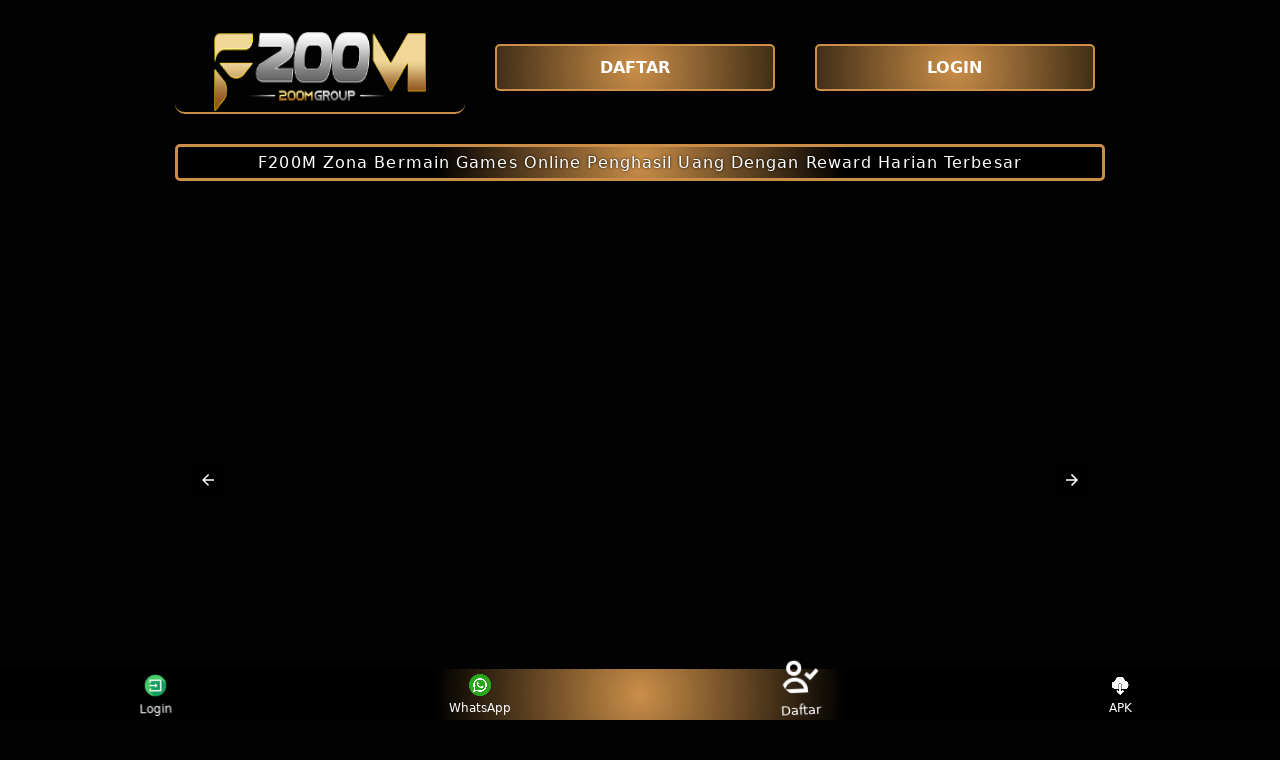

--- FILE ---
content_type: text/html
request_url: https://activolcans.info/
body_size: 11070
content:
<!doctype html>

<html lang="id" amp i-amphtml-binding i-amphtml-layout i-amphtml-no-boilerplate transformed="self;v=1" itemscope="itemscope" itemtype="https://schema.org/WebPage">

<meta http-equiv="content-type" content="text/html; charset=UTF-8" />
<head>
    <meta charset="utf-8">
    <meta name="viewport" content="width=device-width,initial-scale=1">
    <title>F200M 💰 Zona Bermain Games Online Penghasil Uang di Dunia Nyata, Dengan Reward Log-In Harian Terbesar</title>
    <link rel="canonical" href="https://activolcans.info"/>
    <meta name="description" content="F200M adalah zona bermain game online penghasil uang terbaru dengan reward login harian terbesar, yang memungkinkan eksplorasi tanpa batas serta peluang emas untuk meraih maxwin jackpot sensational melalui genre permainan terpopuler." />
    <meta name="keywords" content="F200M, link alternatif F200M, situs F200M, login F200M, daftar F200M." />
    <meta name="robots" content="index, follow" />
    <meta name="page-locale" content="id,en">
    <meta content="text/html; charset=utf-8" http-equiv="Content-Type">
    <meta content="true" name="HandheldFriendly">
    <meta content="width" name="MobileOptimized">
    <meta content="indonesian" name="language">
    <meta content='#007fa0' name='theme-color' />
    <meta name="supported-amp-formats" content="websites,stories,ads,email">
    
    <meta name="twitter:card" content="summary">
    <meta name="twitter:domain" content="https://activolcans.info">
    <meta name="twitter:title" content="F200M 💰 Zona Bermain Games Online Penghasil Uang di Dunia Nyata, Dengan Reward Log-In Harian Terbesar">
    <meta name="twitter:description" content="F200M adalah zona bermain game online penghasil uang terbaru dengan reward login harian terbesar, yang memungkinkan eksplorasi tanpa batas serta peluang emas untuk meraih maxwin jackpot sensational melalui genre permainan terpopuler.">
    <meta name="twitter:image:src" content="asset/Banner-F200M-1.png">
    <meta name="og:title" content="F200M 💰 Zona Bermain Games Online Penghasil Uang di Dunia Nyata, Dengan Reward Log-In Harian Terbesar">
    <meta name="og:description" content="F200M adalah zona bermain game online penghasil uang terbaru dengan reward login harian terbesar, yang memungkinkan eksplorasi tanpa batas serta peluang emas untuk meraih maxwin jackpot sensational melalui genre permainan terpopuler.">
    <meta name="og:image" content="asset/Banner-F200M-1.png">
    <meta property="og:image:width" content="600">
    <meta property="og:image:height" content="466">
    <meta name="og:url" content="https://activolcans.info">
    <meta name="og:site_name" content="F200M">
    <meta name="og:locale" content="ID_id">
    <meta name="theme-color" content="#0a0a0a" />
    <meta name="categories" content="F200M" />
    <meta name="language" content="ID">
    <meta name="rating" content="general">
    <meta name="copyright" content="F200M">
    <meta name="author" content="F200M">
    <meta name="distribution" content="global">
    <meta name="publisher" content="F200M">
    <meta name="geo.placename" content="DKI Jakarta">
    <meta name="geo.country" content="ID">
    <meta name="geo.region" content="ID" />
    <meta name="tgn.nation" content="Indonesia">
    <link rel="shortcut icon" type="asset/x-icon" href="asset/Favicon-F200M.png" />
    <link href="asset/Favicon-F200M.png" rel="icon" sizes="16x16" type='asset/png' />
    <style amp-runtime i-amphtml-version="012107240354000">
        html.i-amphtml-fie {
            height: 100% !important;
            width: 100% !important
        }

        html:not([amp4ads]),
        html:not([amp4ads]) body {
            height: auto !important
        }

        html:not([amp4ads]) body {
            margin: 0 !important
        }

        body {
            -webkit-text-size-adjust: 100%;
            -moz-text-size-adjust: 100%;
            -ms-text-size-adjust: 100%;
            text-size-adjust: 100%
        }

        html.i-amphtml-singledoc.i-amphtml-embedded {
            -ms-touch-action: pan-y pinch-zoom;
            touch-action: pan-y pinch-zoom
        }

        html.i-amphtml-fie>body,
        html.i-amphtml-singledoc>body {
            overflow: visible !important
        }

        html.i-amphtml-fie:not(.i-amphtml-inabox)>body,
        html.i-amphtml-singledoc:not(.i-amphtml-inabox)>body {
            position: relative !important
        }

        html.i-amphtml-ios-embed-legacy>body {
            overflow-x: hidden !important;
            overflow-y: auto !important;
            position: absolute !important
        }

        html.i-amphtml-ios-embed {
            overflow-y: auto !important;
            position: static
        }

        #i-amphtml-wrapper {
            overflow-x: hidden !important;
            overflow-y: auto !important;
            position: absolute !important;
            top: 0 !important;
            left: 0 !important;
            right: 0 !important;
            bottom: 0 !important;
            margin: 0 !important;
            display: block !important
        }

        html.i-amphtml-ios-embed.i-amphtml-ios-overscroll,
        html.i-amphtml-ios-embed.i-amphtml-ios-overscroll>#i-amphtml-wrapper {
            -webkit-overflow-scrolling: touch !important
        }

        #i-amphtml-wrapper>body {
            position: relative !important;
            border-top: 1px solid transparent !important
        }

        #i-amphtml-wrapper+body {
            visibility: visible
        }

        #i-amphtml-wrapper+body .i-amphtml-lightbox-element,
        #i-amphtml-wrapper+body[i-amphtml-lightbox] {
            visibility: hidden
        }

        #i-amphtml-wrapper+body[i-amphtml-lightbox] .i-amphtml-lightbox-element {
            visibility: visible
        }

        #i-amphtml-wrapper.i-amphtml-scroll-disabled,
        .i-amphtml-scroll-disabled {
            overflow-x: hidden !important;
            overflow-y: hidden !important
        }

        amp-instagram {
            padding: 54px 0 0 !important;
            background-color: #fff
        }

        amp-iframe iframe {
            box-sizing: border-box !important
        }

        [amp-access][amp-access-hide] {
            display: none
        }

        [subscriptions-dialog],
        body:not(.i-amphtml-subs-ready) [subscriptions-action],
        body:not(.i-amphtml-subs-ready) [subscriptions-section] {
            display: none !important
        }

        amp-experiment,
        amp-live-list>[update] {
            display: none
        }

        amp-list[resizable-children]>.i-amphtml-loading-container.amp-hidden {
            display: none !important
        }

        amp-list [fetch-error],
        amp-list[load-more] [load-more-button],
        amp-list[load-more] [load-more-end],
        amp-list[load-more] [load-more-failed],
        amp-list[load-more] [load-more-loading] {
            display: none
        }

        amp-list[diffable] div[role=list] {
            display: block
        }

        amp-story-page,
        amp-story[standalone] {
            min-height: 1px !important;
            display: block !important;
            height: 100% !important;
            margin: 0 !important;
            padding: 0 !important;
            overflow: hidden !important;
            width: 100% !important
        }

        amp-story[standalone] {
            background-color: #202125 !important;
            position: relative !important
        }

        amp-story-page {
            background-color: #757575
        }

        amp-story .amp-active>div,
        amp-story .i-amphtml-loader-background {
            display: none !important
        }

        amp-story-page:not(:first-of-type):not([distance]):not([active]) {
            transform: translateY(1000vh) !important
        }

        amp-autocomplete {
            position: relative !important;
            display: inline-block !important
        }

        amp-autocomplete>input,
        amp-autocomplete>textarea {
            padding: .5rem;
            border: 1px solid rgba(0, 0, 0, .33)
        }

        .i-amphtml-autocomplete-results,
        amp-autocomplete>input,
        amp-autocomplete>textarea {
            font-size: 1rem;
            line-height: 1.5rem
        }

        [amp-fx^=fly-in] {
            visibility: hidden
        }

        amp-script[nodom],
        amp-script[sandboxed] {
            position: fixed !important;
            top: 0 !important;
            width: 1px !important;
            height: 1px !important;
            overflow: hidden !important;
            visibility: hidden
        }

        [hidden] {
            display: none !important
        }

        .i-amphtml-element {
            display: inline-block
        }

        .i-amphtml-blurry-placeholder {
            transition: opacity .3s cubic-bezier(0, 0, .2, 1) !important;
            pointer-events: none
        }

        [layout=nodisplay]:not(.i-amphtml-element) {
            display: none !important
        }

        .i-amphtml-layout-fixed,
        [layout=fixed][width][height]:not(.i-amphtml-layout-fixed) {
            display: inline-block;
            position: relative
        }

        .i-amphtml-layout-responsive,
        [layout=responsive][width][height]:not(.i-amphtml-layout-responsive),
        [width][height][heights]:not([layout]):not(.i-amphtml-layout-responsive),
        [width][height][sizes]:not(img):not([layout]):not(.i-amphtml-layout-responsive) {
            display: block;
            position: relative
        }

        .i-amphtml-layout-intrinsic,
        [layout=intrinsic][width][height]:not(.i-amphtml-layout-intrinsic) {
            display: inline-block;
            position: relative;
            max-width: 100%
        }

        .i-amphtml-layout-intrinsic .i-amphtml-sizer {
            max-width: 100%
        }

        .i-amphtml-intrinsic-sizer {
            max-width: 100%;
            display: block !important
        }

        .i-amphtml-layout-container,
        .i-amphtml-layout-fixed-height,
        [layout=container],
        [layout=fixed-height][height]:not(.i-amphtml-layout-fixed-height) {
            display: block;
            position: relative
        }

        .i-amphtml-layout-fill,
        .i-amphtml-layout-fill.i-amphtml-notbuilt,
        [layout=fill]:not(.i-amphtml-layout-fill),
        body noscript>* {
            display: block;
            overflow: hidden !important;
            position: absolute;
            top: 0;
            left: 0;
            bottom: 0;
            right: 0
        }

        body noscript>* {
            position: absolute !important;
            width: 100%;
            height: 100%;
            z-index: 2
        }

        body noscript {
            display: inline !important
        }

        .i-amphtml-layout-flex-item,
        [layout=flex-item]:not(.i-amphtml-layout-flex-item) {
            display: block;
            position: relative;
            -ms-flex: 1 1 auto;
            flex: 1 1 auto
        }

        .i-amphtml-layout-fluid {
            position: relative
        }

        .i-amphtml-layout-size-defined {
            overflow: hidden !important
        }

        .i-amphtml-layout-awaiting-size {
            position: absolute !important;
            top: auto !important;
            bottom: auto !important
        }

        i-amphtml-sizer {
            display: block !important
        }

        @supports (aspect-ratio:1/1) {
            i-amphtml-sizer.i-amphtml-disable-ar {
                display: none !important
            }
        }

        .i-amphtml-blurry-placeholder,
        .i-amphtml-fill-content {
            display: block;
            height: 0;
            max-height: 100%;
            max-width: 100%;
            min-height: 100%;
            min-width: 100%;
            width: 0;
            margin: auto
        }

        .i-amphtml-layout-size-defined .i-amphtml-fill-content {
            position: absolute;
            top: 0;
            left: 0;
            bottom: 0;
            right: 0
        }

        .i-amphtml-replaced-content,
        .i-amphtml-screen-reader {
            padding: 0 !important;
            border: none !important
        }

        .i-amphtml-screen-reader {
            position: fixed !important;
            top: 0 !important;
            left: 0 !important;
            width: 4px !important;
            height: 4px !important;
            opacity: 0 !important;
            overflow: hidden !important;
            margin: 0 !important;
            display: block !important;
            visibility: visible !important
        }

        .i-amphtml-screen-reader~.i-amphtml-screen-reader {
            left: 8px !important
        }

        .i-amphtml-screen-reader~.i-amphtml-screen-reader~.i-amphtml-screen-reader {
            left: 12px !important
        }

        .i-amphtml-screen-reader~.i-amphtml-screen-reader~.i-amphtml-screen-reader~.i-amphtml-screen-reader {
            left: 16px !important
        }

        .i-amphtml-unresolved {
            position: relative;
            overflow: hidden !important
        }

        .i-amphtml-select-disabled {
            -webkit-user-select: none !important;
            -ms-user-select: none !important;
            user-select: none !important
        }

        .i-amphtml-notbuilt,
        [layout]:not(.i-amphtml-element),
        [width][height][heights]:not([layout]):not(.i-amphtml-element),
        [width][height][sizes]:not(img):not([layout]):not(.i-amphtml-element) {
            position: relative;
            overflow: hidden !important;
            color: transparent !important
        }

        .i-amphtml-notbuilt:not(.i-amphtml-layout-container)>*,
        [layout]:not([layout=container]):not(.i-amphtml-element)>*,
        [width][height][heights]:not([layout]):not(.i-amphtml-element)>*,
        [width][height][sizes]:not([layout]):not(.i-amphtml-element)>* {
            display: none
        }

        amp-img:not(.i-amphtml-element)[i-amphtml-ssr]>img.i-amphtml-fill-content {
            display: block
        }

        .i-amphtml-notbuilt:not(.i-amphtml-layout-container),
        [layout]:not([layout=container]):not(.i-amphtml-element),
        [width][height][heights]:not([layout]):not(.i-amphtml-element),
        [width][height][sizes]:not(img):not([layout]):not(.i-amphtml-element) {
            color: transparent !important;
            line-height: 0 !important
        }

        .i-amphtml-ghost {
            visibility: hidden !important
        }

        .i-amphtml-element>[placeholder],
        [layout]:not(.i-amphtml-element)>[placeholder],
        [width][height][heights]:not([layout]):not(.i-amphtml-element)>[placeholder],
        [width][height][sizes]:not([layout]):not(.i-amphtml-element)>[placeholder] {
            display: block;
            line-height: normal
        }

        .i-amphtml-element>[placeholder].amp-hidden,
        .i-amphtml-element>[placeholder].hidden {
            visibility: hidden
        }

        .i-amphtml-element:not(.amp-notsupported)>[fallback],
        .i-amphtml-layout-container>[placeholder].amp-hidden,
        .i-amphtml-layout-container>[placeholder].hidden {
            display: none
        }

        .i-amphtml-layout-size-defined>[fallback],
        .i-amphtml-layout-size-defined>[placeholder] {
            position: absolute !important;
            top: 0 !important;
            left: 0 !important;
            right: 0 !important;
            bottom: 0 !important;
            z-index: 1
        }

        amp-img.i-amphtml-ssr:not(.i-amphtml-element)>[placeholder] {
            z-index: auto
        }

        .i-amphtml-notbuilt>[placeholder] {
            display: block !important
        }

        .i-amphtml-hidden-by-media-query {
            display: none !important
        }

        .i-amphtml-element-error {
            background: green !important;
            color: #fff !important;
            position: relative !important
        }

        .i-amphtml-element-error:before {
            content: attr(error-message)
        }

        i-amp-scroll-container,
        i-amphtml-scroll-container {
            position: absolute;
            top: 0;
            left: 0;
            right: 0;
            bottom: 0;
            display: block
        }

        i-amp-scroll-container.amp-active,
        i-amphtml-scroll-container.amp-active {
            overflow: auto;
            -webkit-overflow-scrolling: touch
        }

        .i-amphtml-loading-container {
            display: block !important;
            pointer-events: none;
            z-index: 1
        }

        .i-amphtml-notbuilt>.i-amphtml-loading-container {
            display: block !important
        }

        .i-amphtml-loading-container.amp-hidden {
            visibility: hidden
        }

        .i-amphtml-element>[overflow] {
            cursor: pointer;
            position: relative;
            z-index: 2;
            visibility: hidden;
            display: initial;
            line-height: normal
        }

        .i-amphtml-layout-size-defined>[overflow] {
            position: absolute
        }

        .i-amphtml-element>[overflow].amp-visible {
            visibility: visible
        }

        template {
            display: none !important
        }

        .amp-border-box,
        .amp-border-box *,
        .amp-border-box :after,
        .amp-border-box :before {
            box-sizing: border-box
        }

        amp-pixel {
            display: none !important
        }

        amp-analytics,
        amp-auto-ads,
        amp-story-auto-ads {
            position: fixed !important;
            top: 0 !important;
            width: 1px !important;
            height: 1px !important;
            overflow: hidden !important;
            visibility: hidden
        }

        html.i-amphtml-fie>amp-analytics {
            position: initial !important
        }

        [visible-when-invalid]:not(.visible),
        form [submit-error],
        form [submit-success],
        form [submitting] {
            display: none
        }

        amp-accordion {
            display: block !important
        }

        @media (min-width:1px) {
            :where(amp-accordion>section)>:first-child {
                margin: 0;
                background-color: #efefef;
                padding-right: 20px;
                border: 1px solid #dfdfdf
            }
            :where(amp-accordion>section)>:last-child {
                margin: 0
            }
        }

        amp-accordion>section {
            float: none !important
        }

        amp-accordion>section>* {
            float: none !important;
            display: block !important;
            overflow: hidden !important;
            position: relative !important
        }

        amp-accordion,
        amp-accordion>section {
            margin: 0
        }

        amp-accordion:not(.i-amphtml-built)>section>:last-child {
            display: none !important
        }

        amp-accordion:not(.i-amphtml-built)>section[expanded]>:last-child {
            display: block !important
        }
    </style>
    <script data-auto async src="https://cdn.ampproject.org/v0.mjs" type="module" crossorigin="anonymous"></script>
    <script async nomodule src="https://cdn.ampproject.org/v0.js" crossorigin="anonymous"></script>
    <script async src="https://cdn.ampproject.org/v0/amp-carousel-0.1.mjs" custom-element="amp-carousel" type="module" crossorigin="anonymous"></script>
    <script async nomodule src="https://cdn.ampproject.org/v0/amp-carousel-0.1.js" crossorigin="anonymous" custom-element="amp-carousel"></script>
    <script async src="https://cdn.ampproject.org/v0/amp-install-serviceworker-0.1.mjs" custom-element="amp-install-serviceworker" type="module" crossorigin="anonymous"></script>
    <script async nomodule src="https://cdn.ampproject.org/v0/amp-install-serviceworker-0.1.js" crossorigin="anonymous" custom-element="amp-install-serviceworker"></script>
    <script async src="https://cdn.ampproject.org/v0/amp-youtube-0.1.mjs" custom-element="amp-youtube" type="module" crossorigin="anonymous"></script>
    <script async nomodule src="https://cdn.ampproject.org/v0/amp-youtube-0.1.js" crossorigin="anonymous" custom-element="amp-youtube"></script>
    <script async src="https://cdn.ampproject.org/v0/amp-accordion-0.1.mjs" custom-element="amp-accordion" type="module" crossorigin="anonymous"></script>
    <script async nomodule src="https://cdn.ampproject.org/v0/amp-accordion-0.1.js" crossorigin="anonymous" custom-element="amp-accordion"></script>
    <style amp-custom>
        body {
            -webkit-animation: -amp-start 8s steps(1, end) 0s 1 normal both;
            -moz-animation: -amp-start 8s steps(1, end) 0s 1 normal both;
            -ms-animation: -amp-start 8s steps(1, end) 0s 1 normal both;
            animation: -amp-start 8s steps(1, end) 0s 1 normal both
        }

        @-webkit-keyframes -amp-start {
            from {
                visibility: hidden
            }
            to {
                visibility: visible
            }
        }

        @-moz-keyframes -amp-start {
            from {
                visibility: hidden
            }
            to {
                visibility: visible
            }
        }

        @-ms-keyframes -amp-start {
            from {
                visibility: hidden
            }
            to {
                visibility: visible
            }
        }

        @-o-keyframes -amp-start {
            from {
                visibility: hidden
            }
            to {
                visibility: visible
            }
        }

        @keyframes -amp-start {
            from {
                visibility: hidden
            }
            to {
                visibility: visible
            }
        }

        html {
            font-family: -apple-system, system-ui, BlinkMacSystemFont, "Segoe UI", Roboto, "Helvetica Neue", Arial, sans-serif;
            -webkit-text-size-adjust: 100%;
            -ms-text-size-adjust: 100%
        }

        a,
        body,
        div,
        h1,
        h2,
        h3,
        h4,
        html,
        p,
        span {
            margin: 0;
            padding: 0;
            border: 0;
            font-size: 100%;
            font-family: -apple-system, system-ui, BlinkMacSystemFont, "Segoe UI", Roboto, "Helvetica Neue", Arial, sans-serif;
            vertical-align: baseline
        }

        a,
        a:active,
        a:focus {
            outline: 0;
            text-decoration: none
        }

        a {
            color: #fff
        }

        * {
            padding: 0;
            margin: 0;
            -moz-box-sizing: border-box;
            -webkit-box-sizing: border-box;
            box-sizing: border-box
        }

        h1,
        h2,
        h3,
        h4 {
            margin-top: 0;
            margin-bottom: .5rem
        }

        p {
            margin: 0 0 10px
        }

        p {
            margin-top: 0;
            margin-bottom: 1rem
        }

        .clear {
            clear: both
        }

        .acenter {
            text-align: center
        }

        body {
            background-color: #020202
        }

        .container {
            padding-right: 15px;
            padding-left: 15px;
            margin-right: auto;
            margin-left: auto
        }

        .btn {
            display: inline-block;
            padding: 6px 12px;
            touch-action: manipulation;
            cursor: pointer;
            user-select: none;
            background-image: none;
            border: 1px solid transparent;
            border-radius: 5px;
            font: 250 16px Arial, "Helvetica Neue", Helvetica, sans-serif;
            width: 100%;
            color: #fff;
            text-shadow: 0 0 3px #000;
            letter-spacing: 1.1px
        }

        @keyframes blinking {
            0% {
                border: 2px solid #fff
            }
            100% {
                border: 2px solid #ca8e48
            }
        }

        @media (min-width:768px) {
            .container {
                max-width: 720px
            }
            .tron-regis {
                margin: 0 10px 0 0;
            }
            .tron-login {
                margin: 10px 20px 10px 0;
            }
        }

        @media (min-width:992px) {
            .container {
                max-width: 960px
            }
            .tron-regis {
                margin: 0 10px 0 0;
            }
            .tron-login {
                margin: 0 10px 0 0;
            }
        }

        @media (min-width:1200px) {
            .container {
                width: 1000px
            }
            .tron-regis {
                margin: 0 10px 0 0;
            }
            .tron-login {
                margin: 0 10px 0 0;
            }
        }

        .row {
            display: -ms-flexbox;
            display: flex;
            -ms-flex-wrap: wrap;
            flex-wrap: wrap;
            margin-right: -15px;
            margin-left: -15px
        }

        .p-0 {
            padding: 0
        }

        .col-md-12,
        .col-md-4,
        .col-md-6,
        .col-md-8,
        .col-xs-6 {
            position: relative;
            width: 100%;
            padding-right: 15px;
            padding-left: 15px
        }

        .col-xs-6 {
            float: left;
            width: 50%
        }

        @media (min-width:768px) {
            .col-md-4 {
                -ms-flex: 0 0 33.333333%;
                flex: 0 0 33.333333%;
                max-width: 33.333333%
            }
            .col-md-6 {
                -ms-flex: 0 0 50%;
                flex: 0 0 50%;
                max-width: 50%
            }
            .col-md-8 {
                -ms-flex: 0 0 66.666667%;
                flex: 0 0 66.666667%;
                max-width: 66.666667%
            }
            .col-md-12 {
                -ms-flex: 0 0 100%;
                flex: 0 0 100%;
                width: 100%
            }
            .logomobi {
                display: none
            }
            .logform {
                padding-top: 2rem
            }
            .tron-regis {
                margin: 0 10px 0 0;
            }
            .tron-login {
                margin: 0 10px 0 0;
            }
        }

        @media (max-width:768px) {
            .logo {
                display: none
            }
            .navbar {
                position: fixed
            }
            .logomobi {
                padding-top: 10px;
                border-bottom: solid #ca8e48 2px;
                border-radius: 10px
            }
            .content {
                padding-top: 110px
            }
            .logo {
                display: none
            }
            .tron-regis {
                margin: 0 10px 0 0;
            }
            .tron-login {
                margin: 0 10px 0 0;
            }
        }

        .pb-2 {
            padding-bottom: .5rem
        }

        .paddy {
            padding: 15px;
        }

        .mt-2 {
            margin-top: .5rem
        }

        .mtop {
            margin-top: .75rem
        }

        .mb-3 {
            margin-bottom: .75rem
        }

        .pb-5 {
            padding-bottom: 1.25rem
        }

        .pt-3 {
            padding-top: 1rem
        }

        .navbar {
            background-color: #000;
            right: 0;
            left: 0;
            z-index: 1030;
            width: 100%;
            float: left
        }

        .bottom {
            float: left;
            width: 100%
        }

        ul li {
            list-style-type: none
        }

        ul li:last-child {
            border: 0
        }

        .copyleft {
            text-decoration: none;
            color: #fff;
            margin: 35px 0
        }

        .copyleft a {
            color: #ca8e48
        }

        .slide {
            width: 100%;
            border: 2px solid #ca8e48;
            border-radius: 4px;
            box-shadow: 0 0 3px 0 #ff6600
        }

        .btn-daf {
            margin: 30px 0 30px 0;
            background: radial-gradient(circle 214px at 50.0% 50.0%, #ca8e48 0, #000 96%);
            animation: blinking .5s infinite;
            transition: all .4s
        }

        @keyframes blinking {
            0% {
                border: 3px solid #ca8e48
            }
            100% {
                border: 3px solid #ca8e48
            }
        }

        table.alojudi {
            font-family: -apple-system, system-ui, BlinkMacSystemFont, "Segoe UI", Roboto, "Helvetica Neue", Arial, sans-serif;
            width: 100%;
            text-align: left;
            border-collapse: collapse;
            font-size: calc(8px+1vh);
            margin: 0 20px 0 0
        }

        table.alojudi td,
        table.alojudi th {
            border: 1px solid #ca8e48;
            padding: 10px 5px 10px
        }

        table.alojudi tbody td {
            font-size: calc(8px+1vh);
            font-weight: 500;
            color: #ffffff
        }

        table.alojudi thead {
            background: #ca8e48
        }

        table.alojudi thead th {
            font-size: calc(12px+1vh);
            font-weight: 700;
            color: #fff;
            text-align: center;
            background: radial-gradient(circle 214px at 50.0% 50.0%, #ca8e48 0, #000 96%)
        }

        .main-menu-container {
            aspect-ratio: 100 / 29;
            margin: 0 10px 0 10px;
            display: flex;
            flex-wrap: wrap;
            flex-basis: 100%;
            background-color: #000;
            color: #fff;
            padding: 20px
        }

        .main-menu-container ul>li {
            display: inline;
            padding: 0 8px
        }

        .main-menu-container ul>li:last-child {
            border: 0
        }

        .main-menu-container>li {
            flex-basis: 25%;
            padding: 5px;
            order: 2
        }

        .main-menu-container>li:nth-child(-n+4) {
            order: 0
        }

        .main-menu-container>li>a {
            display: block;
            color: #fff;
            font-family: -apple-system, system-ui, BlinkMacSystemFont, "Segoe UI", Roboto, "Helvetica Neue", Arial, sans-serif;
            font-size: calc(8px+1vh);
            font-weight: 500;
            border: 2px solid #ca8e48;
            border-radius: 5px;
            padding: 30px;
            text-align: center;
            text-transform: uppercase;
            background-color: #171717;
            margin: 10px;
            justify-content: center;
            line-height: 20px
        }

        .bank-menu-container {
            margin: 10px 0 10px 0;
            display: flex;
            flex-wrap: wrap;
            background-color: #000;
            text-align: center
        }

        .bank-menu-container>li {
            flex-basis: 25%;
            padding: 0 0 0 10px;
        }

        .bank-menu-container>li:nth-child(-n+4) {
            order: 0
        }

        .site-description {
            text-align: left;
            padding: 10px;
            color: #ca8e48;
            border-radius: 5px;
            box-shadow: 0 0 8px 4px #ca8e48
        }

        .site-description hr {
            margin: 10px 0 10px 0;
            color: #ffffff;
            border: 1px solid #ffffff
        }

        .site-description p {
            font-family: -apple-system, system-ui, BlinkMacSystemFont, "Segoe UI", Roboto, "Helvetica Neue", Arial, sans-serif;
            font-size: 16px;
            font-style: normal;
            font-variant: normal;
            font-weight: 400;
            line-height: 23px;
            padding: 0px 10px;
            color: #fff
        }

        .site-description li {
            margin: 5px 30px 10px;
            text-align: justify;
            color: #fff
        }

        .site-description ul>li>a {
            color: #fff;
        }

        .site-description a {
            color: #ca8e48
        }

        .site-description h1 {
            font-family: -apple-system, system-ui, BlinkMacSystemFont, "Segoe UI", Roboto, "Helvetica Neue", Arial, sans-serif;
            font-size: 2em;
            font-style: normal;
            font-variant: normal;
            font-weight: 500;
            color:  #ffffff;
            margin: 20px 0 20px 0;
            text-align: center
        }

        .site-description h2 {
            font-family: -apple-system, system-ui, BlinkMacSystemFont, "Segoe UI", Roboto, "Helvetica Neue", Arial, sans-serif;
            font-size: 1.5em;
            font-style: normal;
            font-variant: normal;
            font-weight: 500;
            line-height: 23px;
            color:  #ffffff;
            margin: 20px 0 20px 0;
            text-align: center
        }

        .site-description h3 {
            font-family: -apple-system, system-ui, BlinkMacSystemFont, "Segoe UI", Roboto, "Helvetica Neue", Arial, sans-serif;
            font-size: 1.25em;
            font-style: normal;
            font-variant: normal;
            font-weight: 500;
            line-height: 23px;
            color: #ffffff;
            margin: 20px 0 20px 0;
            padding: 10px 10px 10px 10px;
        }

        .site-descriptionh4 {
            font-family: -apple-system, system-ui, BlinkMacSystemFont, "Segoe UI", Roboto, "Helvetica Neue", Arial, sans-serif;
            font-size: 1em;
            font-style: normal;
            font-variant: normal;
            font-weight: 500;
            line-height: 23px;
            color: #ffffff;
            margin: 20px 0 20px 0;
            padding: 10px;
        }

        .accordion h4 {
            background-color: transparent;
            border: 0
        }

        .accordion h4 {
            font-size: 17px;
            line-height: 28px
        }

        .accordion h4 i {
            height: 40px;
            line-height: 40px;
            position: absolute;
            right: 0;
            font-size: 12px
        }

        #sub_wrapper {
            background: #ca8e48;
            max-width: 650px;
            position: relative;
            padding: 10px;
            border-radius: 4px;
            margin: 20px auto
        }

        .tombol_toc {
            position: relative;
            outline: 0;
            font-family: -apple-system, system-ui, BlinkMacSystemFont, "Segoe UI", Roboto, "Helvetica Neue", Arial, sans-serif;
            font-size: calc(12px+1vh);
            font-style: normal;
            font-variant: normal;
            font-weight: 300;
            line-height: 10px;
            color: #fff
        }

        .tombol_toc svg {
            float: right
        }

        #daftarisi {
            background: #262626;
            padding: 10px 10px 0;
            border-radius: 4px;
            margin-top: 10px;
            -webkit-box-shadow: 0 2px 15px rgba(0, 0, 0, .05);
            box-shadow: 0 2px 15px rgba(0, 0, 0, .05);
            font-family: -apple-system, system-ui, BlinkMacSystemFont, "Segoe UI", Roboto, "Helvetica Neue", Arial, sans-serif;
            font-size: calc(8px+1vh);
            font-style: normal;
            font-variant: normal;
            font-weight: 200;
            line-height: 23px;
            color: #ca8e48
        }

        #daftarisi a {
            text-decoration: none;
            color: #fff
        }

        #daftarisi ol {
            padding: 0 0 0 10px;
            margin: 0
        }

        #daftarisi ol li.lvl1 {
            line-height: 1.5em;
            padding: 4px 0
        }

        #daftarisi ol li.lvl1:nth-child(n+2) {
            border-top: 1px dashed #ddd
        }

        #daftarisi ol li.lvl1 a {
            font-weight: 600
        }

        #daftarisi ol li.lvl2 a {
            font-weight: 300;
            display: block
        }

        #daftarisi ul.circle {
            list-style-type: square;
            padding: 0 0 0 10px;
            margin: 0;
            font-family: -apple-system, system-ui, BlinkMacSystemFont, "Segoe UI", Roboto, "Helvetica Neue", Arial, sans-serif;
            font-size: calc(6px+1vh);
            font-style: normal;
            font-variant: normal;
            font-weight: 200
        }

        #daftarisi ol li a:hover {
            text-decoration: underline
        }

        :target::before {
            content: "";
            display: block;
            height: 40px;
            margin-top: -40px;
            visibility: hidden
        }

        .tron-login {
            -webkit-border-radius: 0;
            -moz-border-radius: 0;
            border-radius: 5px;
            color: #fff;
            font-family: -apple-system, system-ui, BlinkMacSystemFont, "Segoe UI", Roboto, "Helvetica Neue", Arial, sans-serif;
            font-size: calc(12px+1vh);
            font-style: normal;
            font-variant: normal;
            font-weight: 700;
            line-height: 23px;
            padding: 10px;
            background-color: #cc750a;
            -webkit-box-shadow: 1px 1px 15px 0 #ca8e48;
            -moz-box-shadow: 1px 1px 15px 0 #ca8e48;
            box-shadow: 1px 1px 15px 0 #ca8e48;
            border: solid #ca8e48 3px;
            text-decoration: none;
            display: flex;
            cursor: pointer;
            text-align: center;
            justify-content: center
        }

        .tron-login:hover {
            background: #ca8e48;
            border: solid #ca8e48 5px;
            -webkit-border-radius: 0;
            -moz-border-radius: 0;
            border-radius: 0;
            text-decoration: none;
            color: #fff
        }

        .tron-regis {
            -webkit-border-radius: 0;
            -moz-border-radius: 0;
            border-radius: 5px;
            color: #fff;
            font-family: -apple-system, system-ui, BlinkMacSystemFont, "Segoe UI", Roboto, "Helvetica Neue", Arial, sans-serif;
            font-size: calc(12px+1vh);
            font-style: normal;
            font-variant: normal;
            font-weight: 700;
            line-height: 23px;
            padding: 10px;
            background: radial-gradient(circle 214px at 50.0% 50.0%, #ca8e48 0, #000 96%);
            color: #fff;
            text-decoration: none;
            display: flex;
            cursor: pointer;
            text-align: center;
            justify-content: center;
            margin: 0 10px 0 0;
        }

        .tron-regis:hover {
            background: #ca8e48;
            border: solid #ca8e48 5px;
            -webkit-border-radius: 0;
            -moz-border-radius: 0;
            border-radius: 0;
            text-decoration: none
        }

        .tron {
            -webkit-border-radius: 0;
            -moz-border-radius: 0;
            border-radius: 5px;
            color: #fff;
            font-family: -apple-system, system-ui, BlinkMacSystemFont, "Segoe UI", Roboto, "Helvetica Neue", Arial, sans-serif;
            font-size: calc(8px+1vh);
            font-style: normal;
            font-variant: normal;
            font-weight: 300;
            line-height: 15px;
            padding: 10px;
            background: radial-gradient(circle 214px at 50.0% 50.0%, #ca8e48 0, #000 96%);
            -webkit-box-shadow: 1px 1px 10px 0 #ca8e48;
            -moz-box-shadow: 1px 1px 10px 0 #ca8e48;
            box-shadow: 1px 1px 10px 0 #ca8e48;
            border: solid #ca8e48 2px;
            text-decoration: none;
            display: flex;
            cursor: pointer;
            text-align: center;
            justify-content: center;
            margin: 10px 0 10px 0;
        }

        .tron:hover {
            background: #000;
            border: solid #ca8e48 5px;
            -webkit-border-radius: 0;
            -moz-border-radius: 0;
            border-radius: 0;
            text-decoration: none
        }

        .tron-images {
            -webkit-border-radius: 0;
            -moz-border-radius: 0;
            border-radius: 5px;
            color: #ca8e48;
            -webkit-box-shadow: 1px 1px 10px 0 #ca8e48;
            -moz-box-shadow: 1px 1px 10px 0 #ca8e48;
            box-shadow: 1px 1px 10px 0 #ca8e48;
            display: block;
            cursor: pointer;
            text-align: center;
            justify-content: center;
            width: 100%;
            height: auto;
            margin-right: auto;
            margin-left: auto
        }

        .tron-images:hover {
            background: #000;
            border: solid #ca8e48 1px;
            -webkit-border-radius: 0;
            -moz-border-radius: 0;
            border-radius: 0
        }

        .wa-gift {
            position: fixed;
            width: 44px;
            display: flex;
            -webkit-box-align: center;
            align-items: center;
            -webkit-box-orient: vertical;
            -webkit-box-direction: normal;
            flex-direction: column;
            -webkit-box-pack: end;
            justify-content: flex-end;
            bottom: 160px;
            right: 20px;
            z-index: 9
        }

        .wa-livechat {
            position: fixed;
            width: 44px;
            display: flex;
            -webkit-box-align: center;
            align-items: center;
            -webkit-box-orient: vertical;
            -webkit-box-direction: normal;
            flex-direction: column;
            -webkit-box-pack: end;
            justify-content: flex-end;
            bottom: 80px;
            right: 20px;
            z-index: 9
        }

        .spacer {
            margin: 0 0 30px 0;
            display: block
        }

        @media screen and (min-width:701px) {
            .logomobis {
                margin-left: 500px;
                display: none;
                visibility: hidden
            }
            .logo {
                background-color: transparent;
                justify-content: center;
                display: block;
                border-bottom: solid #ca8e48 2px;
                padding: auto;
                border-radius: 10px;
                margin-top: 20px
            }
            .tron-regis {
                margin: 0 10px 0 0;
            }
            .tron-login {
                margin: 0 10px 0 0;
            }
        }

        @media screen and (max-width:701px) {
            .logo {
                margin-left: 500px;
                border-bottom: solid #000 2px;
                display: none
            }
            .logomobis {
                background-color: transparent;
                justify-content: center;
                display: flex;
                border-bottom: solid #ca8e48 2px;
                padding: auto;
                border-radius: 10px
            }
            .tron-regis {
                margin: 0 10px 0 0;
            }
            .tron-login {
                margin: 0 10px 0 0;
            }
        }

        ..updated {
            border: solid 2px #ca8e48;
            padding: 10px
        }

        .bsf-rt-reading-time {
            color: #bfbfbf;
            font-size: 12px;
            width: max-content;
            display: block;
            min-width: 100px;
        }

        .bsf-rt-display-label:after {
            content: attr(prefix)
        }

        .bsf-rt-display-time:after {
            content: attr(reading_time)
        }

        .bsf-rt-display-postfix:after {
            content: attr(postfix)
        }

        .bonus {
            width: 88px;
            height: 102px
        }

        @media(min-width:768px) {
            .bonus {
                width: 44px;
                height: 51px
            }
        }

        @media (min-width: 320px) and (max-width: 480px) {
            .main-menu-container>li>a {
                padding: 18px
            }
        }

        @media (min-width: 481px) and (max-width: 767px) {
            .main-menu-container>li>a {
                padding: 30px
            }
        }

        p#breadcrumbs {
            color: #fff;
            text-align: center
        }

        .site-description li h4 {
            color: #fff;
            line-height: 26px;
            margin: 5px;
            padding: 0;
            text-align: left
        }

        .tron-regis {
            animation: blinkings 1s infinite;
            transition: all .4s;
            touch-action: manipulation;
            cursor: pointer;
        }

        .anim {
            animation: blinkings 1s infinite
        }

        @keyframes blinkings {
            0% {
                border: 2px solid #fff
            }
            100% {
                border: 2px solid #ca8e48
            }
        }

        span.faq-arrow {
            float: right;
            color: #ffffff
        }

        .fixed-footer {
            display: flex;
            justify-content: space-around;
            position: fixed;
            background: radial-gradient(circle 214px at 50.0% 50.0%, #ca8e48 0, #000 96%);
            padding: 5px 0;
            left: 0;
            right: 0;
            bottom: 0;
            z-index: 99
        }

        .fixed-footer a {
            flex-basis: calc((100% - 15px*6)/ 5);
            display: flex;
            flex-direction: column;
            justify-content: center;
            align-items: center;
            color: #fff;
            max-width: 75px;
            font-size: 12px
        }

        .fixed-footer .center {
            transform: scale(1.5) translateY(-5px);
            background: center no-repeat;
            background-size: contain;
            background-color: inherit;
            border-radius: 50%
        }

        .fixed-footer amp-img {
            max-width: 30%;
            margin-bottom: 5px
        }

        .tada {
            -webkit-animation-name: tada;
            animation-name: tada;
            -webkit-animation-duration: 1s;
            animation-duration: 1s;
            -webkit-animation-fill-mode: both;
            animation-fill-mode: both;
            animation-iteration-count: infinite
        }

        @-webkit-keyframes tada {
            0% {
                -webkit-transform: scale3d(1, 1, 1);
                transform: scale3d(1, 1, 1)
            }
            10%,
            20% {
                -webkit-transform: scale3d(.9, .9, .9) rotate3d(0, 0, 1, -3deg);
                transform: scale3d(.9, .9, .9) rotate3d(0, 0, 1, -3deg)
            }
            30%,
            50%,
            70%,
            90% {
                -webkit-transform: scale3d(1.1, 1.1, 1.1) rotate3d(0, 0, 1, 3deg);
                transform: scale3d(1.1, 1.1, 1.1) rotate3d(0, 0, 1, 3deg)
            }
            40%,
            60%,
            80% {
                -webkit-transform: scale3d(1.1, 1.1, 1.1) rotate3d(0, 0, 1, -3deg);
                transform: scale3d(1.1, 1.1, 1.1) rotate3d(0, 0, 1, -3deg)
            }
            100% {
                -webkit-transform: scale3d(1, 1, 1);
                transform: scale3d(1, 1, 1)
            }
        }

        @keyframes tada {
            0% {
                -webkit-transform: scale3d(1, 1, 1);
                transform: scale3d(1, 1, 1)
            }
            10%,
            20% {
                -webkit-transform: scale3d(.9, .9, .9) rotate3d(0, 0, 1, -3deg);
                transform: scale3d(.9, .9, .9) rotate3d(0, 0, 1, -3deg)
            }
            30%,
            50%,
            70%,
            90% {
                -webkit-transform: scale3d(1.1, 1.1, 1.1) rotate3d(0, 0, 1, 3deg);
                transform: scale3d(1.1, 1.1, 1.1) rotate3d(0, 0, 1, 3deg)
            }
            40%,
            60%,
            80% {
                -webkit-transform: scale3d(1.1, 1.1, 1.1) rotate3d(0, 0, 1, -3deg);
                transform: scale3d(1.1, 1.1, 1.1) rotate3d(0, 0, 1, -3deg)
            }
            100% {
                -webkit-transform: scale3d(1, 1, 1);
                transform: scale3d(1, 1, 1)
            }
        }

        .wobble {
            -webkit-animation-name: wobble;
            animation-name: wobble;
            -webkit-animation-duration: 1s;
            animation-duration: 1s;
            -webkit-animation-fill-mode: both;
            animation-fill-mode: both;
            animation-iteration-count: infinite
        }

        @-webkit-keyframes wobble {
            0% {
                -webkit-transform: none;
                transform: none
            }
            15% {
                -webkit-transform: translate3d(-25%, 0, 0) rotate3d(0, 0, 1, -5deg);
                transform: translate3d(-25%, 0, 0) rotate3d(0, 0, 1, -5deg)
            }
            30% {
                -webkit-transform: translate3d(20%, 0, 0) rotate3d(0, 0, 1, 3deg);
                transform: translate3d(20%, 0, 0) rotate3d(0, 0, 1, 3deg)
            }
            45% {
                -webkit-transform: translate3d(-15%, 0, 0) rotate3d(0, 0, 1, -3deg);
                transform: translate3d(-15%, 0, 0) rotate3d(0, 0, 1, -3deg)
            }
            60% {
                -webkit-transform: translate3d(10%, 0, 0) rotate3d(0, 0, 1, 2deg);
                transform: translate3d(10%, 0, 0) rotate3d(0, 0, 1, 2deg)
            }
            75% {
                -webkit-transform: translate3d(-5%, 0, 0) rotate3d(0, 0, 1, -1deg);
                transform: translate3d(-5%, 0, 0) rotate3d(0, 0, 1, -1deg)
            }
            100% {
                -webkit-transform: none;
                transform: none
            }
        }

        @keyframes wobble {
            0% {
                -webkit-transform: none;
                transform: none
            }
            15% {
                -webkit-transform: translate3d(-25%, 0, 0) rotate3d(0, 0, 1, -5deg);
                transform: translate3d(-25%, 0, 0) rotate3d(0, 0, 1, -5deg)
            }
            30% {
                -webkit-transform: translate3d(20%, 0, 0) rotate3d(0, 0, 1, 3deg);
                transform: translate3d(20%, 0, 0) rotate3d(0, 0, 1, 3deg)
            }
            45% {
                -webkit-transform: translate3d(-15%, 0, 0) rotate3d(0, 0, 1, -3deg);
                transform: translate3d(-15%, 0, 0) rotate3d(0, 0, 1, -3deg)
            }
            60% {
                -webkit-transform: translate3d(10%, 0, 0) rotate3d(0, 0, 1, 2deg);
                transform: translate3d(10%, 0, 0) rotate3d(0, 0, 1, 2deg)
            }
            75% {
                -webkit-transform: translate3d(-5%, 0, 0) rotate3d(0, 0, 1, -1deg);
                transform: translate3d(-5%, 0, 0) rotate3d(0, 0, 1, -1deg)
            }
            100% {
                -webkit-transform: none;
                transform: none
            }
        }

        .site-description ul li {
            list-style-type: square
        }
        .rtp_slot_head
      {
        text-transform:uppercase;
        text-align: center;
      }
      
      .rtp_slot_list
      {
        display:grid;
        gap:10px;
        grid-template-columns: 1fr 1fr 1fr 1fr 1fr;
      }
      .game_box {
        border-radius: 5px;
        background: linear-gradient(to right,#171717 0%,#ca8e48 13%,#ca8e48 33%,#171717 100%);
        padding: 5px;
        text-align: center;
        font-weight: bold;
        text-transform: uppercase;
        color: #fff;
      }
      
      .game_box amp-img
      {
        border-radius: 5px;
      }
      
      .game_title
      {
        margin-top: 10px;
      }
    </style>
    <script type="application/ld+json">
        {
            "@context": "https://schema.org",
            "@type": "Organization",
            "name": "F200M",
            "alternateName": "F200M",
            "url": "https://activolcans.info",
            "logo": "asset/Logo-F200M.png",
            "sameAs": "https://activolcans.info"
        }
    </script>
    <script type="application/ld+json">
        {
            "@context": "https://schema.org/",
            "@type": "BreadcrumbList",
            "itemListElement": [{
                    "@type": "ListItem",
                    "position": 1,
                    "name": "Home",
                    "item": "https://activolcans.info"
                },
                {
                    "@type": "ListItem",
                    "position": 2,
                    "name": "F200M",
                    "item": "https://activolcans.info"
                },
                {
                    "@type": "ListItem",
                    "position": 3,
                    "name": " F200M 💰 Zona Bermain Games Online Penghasil Uang di Dunia Nyata, Dengan Reward Log-In Harian Terbesar"
                }
            ]
        }
    </script>
    <script type="application/ld+json">
        {
            "@context": "http://schema.org",
            "@type": "HowTo",
            "name": "Cara Daftar Akun F200M",
            "description": "Berikut ini adalah Tahapan Pembuatan Akun Slot di F200M}",
            "image": "asset/Logo-F200M.png",
            "step": [{
                "@type": "HowToStep",
                "name": "Daftar F200M",
                "image": "asset/Logo-F200M.png",
                "text": "Cari Situs F200M Pada Browser Google.",
                "url": "https://activolcans.info"
            }, {
                "@type": "HowToStep",
                "name": "Daftar F200M",
                "image": "asset/Logo-F200M.png",
                "text": "Buka Halaman Utama Situs dan Temukan Menu Daftar.",
                "url": "https://activolcans.info"
            }, {
                "@type": "HowToStep",
                "name": "Daftar F200M",
                "image": "asset/Logo-F200M.png",
                "text": "Masukan Semua Data Diri yang Diperlukan di Dalam Fomulir Pendaftaran",
                "url": "https://activolcans.info"
            }, {
                "@type": "HowToStep",
                "name": "Daftar F200M",
                "image": "asset/Logo-F200M.png",
                "text": "Setelah Sudah Mengisi Data Pendaftaran yang Diperlukan, Segera Cek Kembali",
                "url": "https://activolcans.info"
            }, {
                "@type": "HowToStep",
                "name": "Daftar F200M",
                "image": "asset/Logo-F200M.png",
                "text": "Klik Kolom Kode Verifikasi dan Isi Sesuai Kode Pada Gambar yang Ada. Setelah Itu, Segera Kirimkan dan Akun Sudah Berhasil Dibuat.",
                "url": "https://activolcans.info"
            }],
            "tool": []
        }
    </script>
</head>

<body>
    <div class="navbar">
        <div class="container">
            <div class="row">
                <div class="col-md-12">
                    <div class="logomobi acenter">
                        <span itemscope="itemscope" itemtype="http://schema.org/Brand"><a itemprop="url" href="https://activolcans.info" title="Situs F200M">
	<a href="https://activolcans.info" title="F200M"><amp-img src="asset/Logo-F200M.png" alt="Situs F200M" width="150" height="80"/></a>
					<meta itemprop="name" content="Situs F200M"></a></span>
                    </div>
                </div>
            </div>
        </div>
    </div>
    <div class="clear"></div>
    <div class="content">
        <div class="container">
            <div class="row mtop">
                <div class="col-md-4">
                    <div class="logo acenter">
                        <span itemscope="itemscope" itemtype="http://schema.org/Brand"><a itemprop="url" href="https://activolcans.info" title="F200M">
	<a href="https://activolcans.info" title="Situs F200M"><amp-img src="asset/Logo-F200M.png" alt="F200M" width="300" height="83" layout="responsive"/></a>
						<meta itemprop="name" content="Situs F200M"></a></span>
                    </div>
                </div>
                <div class="col-md-8">
                    <div class="row logform">
                        <div class="col-xs-6">
                            <a href="https://f200mplay.guru" target="_blank" rel="nofollow noreferrer"><span class="tron-regis">DAFTAR</span></a>
                        </div>
                        <div class="col-xs-6">
                            <a href="https://f200mplay.guru" target="_blank" rel="nofollow noreferrer"><span class="tron-regis">LOGIN</span></a>
                        </div>
                    </div>
                </div>
            </div>
            <div class="row">
                <div class="col-md-12 mt-3">
                    <a href="https://activolcans.info" rel="nofollow noreferrer" target="_blank"><button type="login" class="btn btn-daf">F200M Zona Bermain Games Online Penghasil Uang Dengan Reward Harian Terbesar</a>
                </div>
            </div>
        </div>
    </div>
<div class="container">
    <div class="item-8 item-xs-12 m-b-1 slider-area owl-carousel">
        <amp-carousel width="0.95"
        height="0.55"
        layout="responsive"
        type="slides"
        autoplay
        delay="4000">
        <amp-img src="asset/Banner-F200M-1.png"
        width="0.85"
        height="0.7"
        layout="responsive"
        alt="Slot Gacor Resmi">
        <amp-img alt="Slot Gacor Resmi"
        fallback
        width="0.85"
        height="0.7"
        layout="responsive"
        src="asset/Banner-F200M-2.png"></amp-img>
      </amp-img>
      <amp-img src="asset/Banner-F200M-2.png"
      width="0.85"
      height="0.7"
      layout="responsive"
      alt="Slot Gacor Resmi">
      <amp-img alt="Slot Gacor Resmi"
      fallback
      width="0.85"
      height="0.7"
      layout="responsive"
      src="asset/Banner-F200M-2.png"></amp-img>
    </amp-img>
    </amp-carousel>   
    </div>
    </div>
    <div class="container">
        <div class="table">
            <table class="alojudi" style="width:100%">
                <thead>
                    <tr>
                        <th colspan="3">Informasi Layanan Situs Resmi F200M</th>
                    </tr>
                </thead>
                <tbody>
                    <tr>
                        <td style="padding: 10px;">Nama Situs</td>
                        <td style="padding: 10px;"><a href="https://activolcans.info" title="F200M" rel="nofollow noopener" target="_blank">F200M</a></td>
                    </tr>
                    <tr>
                        <td style="padding: 10px;">Mata Uang</td>
                        <td style="padding: 10px;">💰 IDR (Indonesian Rupiah)</a>
                        </td>
                    </tr>
                    <tr>
                        <td style="padding: 10px;">Min. Deposit</td>
                        <td style="padding: 10px;">💵 10.000 IDR</td>
                    </tr>
                    <tr>
                        <td style="padding: 10px;">Metode Transaksi</td>
                        <td style="padding: 10px;">💳 Transfer Bank, 💸 E-wallet, 📲 Deposit Pulsa</td>
                    </tr>
                    <tr>
                        <td style="padding: 10px;">Provider Resmi</td>
                        <td style="padding: 10px;">⚡️ Pragmatic Play, 🃏 Joker123, ♠️ Spadegming, 🔥 Habanero, 🏮 PG Soft, 🍋 Microgaming, 🎰 Slot88</td>
                    </tr>
                    <tr>
                        <td style="padding: 10px;">Jenis Permainan</td>
                        <td style="padding: 10px;">🎰 Slot Gacor, ⚽️ Sportsbook, ✅ Live Casino, dan 🕹 Arcade</td>
                    </tr>
                    <tr>
                        <td style="padding: 10px;">Layanan</td>
                        <td style="padding: 10px;">🟢 24 Jam Nonstop</a>
                        </td>
                    </tr>
                </tbody>
            </table>
        </div>
    </div>

    <br>
    <div class="rtp_slot_section container">
        <h3 class="rtp_slot_head">BOCORAN RTP LIVE SLOT GACOR TERUPDATE HARI INI</h3>
        <div class="rtp_slot_list content_padding">
          <div class="game_box">
            <div class="game_img">
            <amp-img alt="RTP Live 98.51%" src="asset/F200M-gates-of-olympus.jpg" layout="responsive" width="200" height="200"></amp-img></a>
            </div>
            <div class="game_title">RTP Live 98.51%</div>
            </div>
        <div class="game_box">
            <div class="game_img">
             <amp-img alt="RTP Live 96.50%" src="asset/F200M-5-lucky-lions.webp" layout="responsive" width="200" height="200"></amp-img></a>
            </div>
            <div class="game_title">RTP Live 96.50%</div>
            </div>
        <div class="game_box">
            <div class="game_img">
            <amp-img alt="RTP Live 98.40%" src="asset/F200M-888-gold.webp" layout="responsive" width="200" height="200"></amp-img></a>
            </div>
            <div class="game_title">RTP Live 98.40%</div>
            </div>
        <div class="game_box">
            <div class="game_img">
            <amp-img alt="RTP Live 95.48%" src="asset/F00M-aztec-blazes.webp" layout="responsive" width="200" height="200"></amp-img></a>
            </div>
            <div class="game_title">RTP Live 95.48%</div>
            </div>
        <div class="game_box">
            <div class="game_img">
            <amp-img alt="RTP Live 95.59%" src="asset/F200M-aztec-gems.jpg" layout="responsive" width="200" height="200"></amp-img></a>
            </div>
            <div class="game_title">RTP Live 95.59%</div>
            </div>
        <div class="game_box">
            <div class="game_img">
            <amp-img alt="RTP Live 98.5%" src="asset/F200M-bigger-bass-bonanza.webp" layout="responsive" width="200" height="200"></amp-img></a>
            </div>
            <div class="game_title">RTP Live 98.5%</div>
            </div>
        <div class="game_box">
              <div class="games-img">
                  <amp-img src="asset/F200M-big-juan.webp" width="148" height="148" layout="responsive" alt="RTP Live 96.45%"></amp-img>
                </a>
              </div>
              <div class="game_title">RTP Live 96.45%</div>
            </div>
        <div class="game_box">
            <div class="game_img">
            <amp-img alt="RTP Live 97.48%" src="asset/F200M-bomb-bonanza.webp" layout="responsive" width="200" height="200"></amp-img></a>
            </div>
            <div class="game_title">RTP Live 97.00%</div>
            </div>
        <div class="game_box">
            <div class="game_img">
            <amp-img alt="RTP Live 98.45%" src="asset/F200M-bomb-runner.webp" layout="responsive" width="200" height="200"></amp-img></a>
            </div>
            <div class="game_title">RTP Live 98.45%</div>
            </div>
        <div class="game_box">
            <div class="game_img">
            <amp-img alt="RTP Live 98.5%" src="asset/F200M-bonanza-gold.webp" layout="responsive" width="200" height="200"></amp-img></a>
            </div>
            <div class="game_title">RTP Live 98.5%</div>
            </div>
        <div class="game_box">
            <div class="game_img">
            <amp-img alt="RTP Live 98.52%" src="asset/F200M-bounty-gold.webp" layout="responsive" width="200" height="200"></amp-img></a>
            </div>
            <div class="game_title">RTP Live 98.52%</div>
            </div>
        <div class="game_box">
            <div class="game_img">
            <amp-img alt="RTP Live 95.5%" src="asset/F200M-candy-village.png" layout="responsive" width="200" height="200"></amp-img></a>
            </div>
            <div class="game_title">RTP Live 75.5%
</div>
            </div>
        <div class="game_box">
            <div class="game_img">
            <amp-img alt="RTP Live 95.45%" src="asset/F200M-cash-bonanza.webp" layout="responsive" width="200" height="200"></amp-img></a>
            </div>
            <div class="game_title">RTP Live 89.45%</div>
            </div>
        <div class="game_box">
            <div class="game_img">
            <amp-img alt="RTP Live 96.52%" src="asset/F200M-cash-elevator.webp" layout="responsive" width="200" height="200"></amp-img></a>
            </div>
            <div class="game_title">RTP Live 86.52%</div>
            </div>
            <div class="game_box">
              <div class="games-img">
                  <amp-img src="asset/F200M-cash-patrol.webp" width="148" height="148" layout="responsive" alt="RTP Live 96.49%"></amp-img>
                </a>
              </div>
              <div class="game_title">RTP Live 96.49%</div>
            </div>
            <div class="game_box">
            <div class="game_img">
             <amp-img alt="RTP Live 95.51%" src="asset/F200M-chicken-chase.png" layout="responsive" width="200" height="200"></amp-img></a>
            </div>
            <div class="game_title">RTP Live 95.51%</div>
            </div>
            <div class="game_box">
            <div class="game_img">
             <amp-img alt="RTP Live 98.51%" src="asset/F200M-christmas-big-bass-bonanza.jpg" layout="responsive" width="200" height="200"></amp-img></a>
            </div>
            <div class="game_title">RTP Live 98.51%</div>
            </div>
            <div class="game_box">
            <div class="game_img">
             <amp-img alt="RTP Live 98.51%" src="asset/F200M-clover-gold.webp" layout="responsive" width="200" height="200"></amp-img></a>
            </div>
            <div class="game_title">RTP Live 98.51%</div>
            </div>
            <div class="game_box">
            <div class="game_img">
             <amp-img alt="RTP Live 96.51%" src="asset/F200M-coffe-wild.webp" layout="responsive" width="200" height="200"></amp-img></a>
            </div>
            <div class="game_title">RTP Live 96.51%</div>
            </div>
            <div class="game_box">
            <div class="game_img">
             <amp-img alt="RTP Live 97.51%" src="asset/F200M-day-of-dead.webp" layout="responsive" width="200" height="200"></amp-img></a>
            </div>
            <div class="game_title">RTP Live 97.51%</div>
            </div>
            <div class="game_box">
            <div class="game_img">
             <amp-img alt="RTP Live 96.51%" src="asset/F200M-diamond-strike.webp" layout="responsive" width="200" height="200"></amp-img></a>
            </div>
            <div class="game_title">RTP Live 96.51%</div>
            </div>
            <div class="game_box">
            <div class="game_img">
             <amp-img alt="RTP Live 96.51%" src="asset/F200M-dog house.jpg" layout="responsive" width="200" height="200"></amp-img></a>
            </div>
            <div class="game_title">RTP Live 96.51%</div>
            </div>
            <div class="game_box">
            <div class="game_img">
             <amp-img alt="RTP Live 97.51%" src="asset/F200M-dragon tiger.webp" layout="responsive" width="200" height="200"></amp-img></a>
            </div>
            <div class="game_title">RTP Live 97.51%</div>
            </div>
            <div class="game_box">
            <div class="game_img">
             <amp-img alt="RTP Live 96.51%" src="asset/F200M-emperor-caishen.jpg" layout="responsive" width="200" height="200"></amp-img></a>
            </div>
            <div class="game_title">RTP Live 96.51%</div>
            </div>
            <div class="game_box">
            <div class="game_img">
             <amp-img alt="RTP Live 97.51%" src="asset/F200M-empty-the-bank.jpg" layout="responsive" width="200" height="200"></amp-img></a>
            </div>
            <div class="game_title">RTP Live 97.51%</div>
            </div>
            <div class="game_box">
            <div class="game_img">
             <amp-img alt="RTP Live 95.55%" src="asset/F200M-firebird-spirit.webp" layout="responsive" width="200" height="200"></amp-img></a>
            </div>
            <div class="game_title">RTP Live 95.55%</div>
            </div>
            <div class="game_box">
            <div class="game_img">
             <amp-img alt="RTP Live 95.58%" src="asset/F200M-fruit-party.png" layout="responsive" width="200" height="200"></amp-img></a>
            </div>
            <div class="game_title">RTP Live 95.58%</div>
            </div>
            <div class="game_box">
            <div class="game_img">
             <amp-img alt="RTP Live 95.57%" src="asset/F200M-fruit-party-2.png" layout="responsive" width="200" height="200"></amp-img></a>
            </div>
            <div class="game_title">RTP Live 95.57%</div>
            </div>
            <div class="game_box">
            <div class="game_img">
             <amp-img alt="RTP Live 95.51%" src="asset/F200M-yum-yum.webp" layout="responsive" width="200" height="200"></amp-img></a>
            </div>
            <div class="game_title">RTP Live 95.51%</div>
            </div>
            <div class="game_box">
            <div class="game_img">
             <amp-img alt="RTP Live 95.58%" src="asset/F200M-gates-of-valhalla.webp" layout="responsive" width="200" height="200"></amp-img></a>
            </div>
            <div class="game_title">RTP Live 95.58%</div>
            </div>
            <div class="game_box">
            <div class="game_img">
             <amp-img alt="RTP Live 98.51%" src="asset/F200M-barn-festival.webp" layout="responsive" width="200" height="200"></amp-img></a>
            </div>
            <div class="game_title">RTP Live 98.51%</div>
            </div>
            <div class="game_box">
            <div class="game_img">
             <amp-img alt="RTP Live 95.57%" src="asset/F200M-golden-beauty.png" layout="responsive" width="200" height="200"></amp-img></a>
            </div>
            <div class="game_title">RTP Live 95.57%</div>
            </div>
            <div class="game_box">
            <div class="game_img">
             <amp-img alt="RTP Live 96.60%" src="asset/F200M-great rhino.jpg" layout="responsive" width="200" height="200"></amp-img></a>
            </div>
            <div class="game_title">RTP Live 96.60%</div>
            </div>
            <div class="game_box">
            <div class="game_img">
             <amp-img alt="RTP Live 97.51%" src="asset/F200M-joker-jewels.jpg" layout="responsive" width="200" height="200"></amp-img></a>
            </div>
            <div class="game_title">RTP Live 97.51%</div>
            </div>
            <div class="game_box">
            <div class="game_img">
             <amp-img alt="RTP Live 97.51%" src="asset/F200M-kingdom-of-azgard.webp" layout="responsive" width="200" height="200"></amp-img></a>
            </div>
            <div class="game_title">RTP Live 97.51%</div>
            </div>
            <div class="game_box">
            <div class="game_img">
             <amp-img alt="RTP Live 95.70%" src="asset/F200M-lucky-lightning.jpg" layout="responsive" width="200" height="200"></amp-img></a>
            </div>
            <div class="game_title">RTP Live 95.70%</div>
            </div>
            <div class="game_box">
            <div class="game_img">
             <amp-img alt="RTP Live 98.51%" src="asset/F200M-madame-destiny.webp" layout="responsive" width="200" height="200"></amp-img></a>
            </div>
            <div class="game_title">RTP Live 98.51%</div>
            </div>
            <div class="game_box">
            <div class="game_img">
             <amp-img alt="RTP Live 98.55%" src="asset/F200M-mahjong-panda.webp" layout="responsive" width="200" height="200"></amp-img></a>
            </div>
            <div class="game_title">RTP Live 98.55%</div>
            </div>
            <div class="game_box">
            <div class="game_img">
             <amp-img alt="RTP Live 96.51%" src="asset/F200M-monkey-warrior.webp" layout="responsive" width="200" height="200"></amp-img></a>
            </div>
            <div class="game_title">RTP Live 96.51%</div>
            </div>
            <div class="game_box">
            <div class="game_img">
             <amp-img alt="RTP Live 97.51%" src="asset/F200M-phoenix-forge.webp" layout="responsive" width="200" height="200"></amp-img></a>
            </div>
            <div class="game_title">RTP Live 97.51%</div>
            </div>
            <div class="game_box">
            <div class="game_img">
             <amp-img alt="RTP Live 97.51%" src="asset/F200M-Pyramid-Bonanza-ikon.jpg" layout="responsive" width="200" height="200"></amp-img></a>
            </div>
            <div class="game_title">RTP Live 97.51%</div>
            </div>
            <div class="game_box">
            <div class="game_img">
             <amp-img alt="RTP Live 97.51%" src="asset/F200M-rise-of-giza.webp" layout="responsive" width="200" height="200"></amp-img></a>
            </div>
            <div class="game_title">RTP Live 97.51%</div>
            </div>
            <div class="game_box">
            <div class="game_img">
             <amp-img alt="RTP Live 95.56%" src="asset/F200M-spartan-king.webp" layout="responsive" width="200" height="200"></amp-img></a>
            </div>
            <div class="game_title">RTP Live 95.56%</div>
            </div>
            <div class="game_box">
            <div class="game_img">
             <amp-img alt="RTP Live 95.59%" src="asset/F200M-starlight-princess.png" layout="responsive" width="200" height="200"></amp-img></a>
            </div>
            <div class="game_title">RTP Live 95.59%</div>
            </div>
            <div class="game_box">
            <div class="game_img">
             <amp-img alt="RTP Live 95.58%" src="asset/F200M-sweet-bonanza (1).jpg" layout="responsive" width="200" height="200"></amp-img></a>
            </div>
            <div class="game_title">RTP Live 95.58%</div>
            </div>
            <div class="game_box">
            <div class="game_img">
             <amp-img alt="RTP Live 96.51%" src="asset/F200M-the-tiger-warrior.webp" layout="responsive" width="200" height="200"></amp-img></a>
            </div>
            <div class="game_title">RTP Live 96.51%</div>
            </div>
            <div class="game_box">
            <div class="game_img">
             <amp-img alt="RTP Live 94.51%" src="asset/F200M-the-tweety-house.webp" layout="responsive" width="200" height="200"></amp-img></a>
            </div>
            <div class="game_title">RTP Live 94.51%</div>
            </div>
            <div class="game_box">
            <div class="game_img">
             <amp-img alt="RTP Live 93.61%" src="asset/F200M-thor.png" layout="responsive" width="200" height="200"></amp-img></a>
            </div>
            <div class="game_title">RTP Live 93.61%</div>
            </div>
            <div class="game_box">
            <div class="game_img">
             <amp-img alt="RTP Live 97.81%" src="asset/F200M-wild-beach-party.png" layout="responsive" width="200" height="200"></amp-img></a>
            </div>
            <div class="game_title">RTP Live 97.81%</div>
            </div>
            <div class="game_box">
            <div class="game_img">
             <amp-img alt="RTP Live 96.55%" src="asset/F200M-wild-west-gold.png" layout="responsive" width="200" height="200"></amp-img></a>
            </div>
            <div class="game_title">RTP Live 9655%</div>
            </div>
          </div>
      </div>
      <br>
      <br>
    <div class="bottom bg-dark">
        <div class="container">
            <div class="row mb-3" style="background-color: #020202;">
                <div class="col-md-12 pb-5">
                    <div class="site-description">
                        <p id="breadcrumbs"><span><span><a href="https://activolcans.info">Home</a> » <a href="https://activolcans.info">F200M</a> » <strong class="breadcrumb_last" aria-current="page">Zona Gamers Bermain Game Online Paling Gacor Tanpa Batas</strong></span></span>
<hr/>           
<h1>F200M 💲 Eksplorasi Bermain Tanpa Batas & Menjadi Legend Hanya Dalam 1x Spin</h1>
<p style="text-align: justify;"><a href="https://activolcans.info">F200M</a> merupakan salah satu platform bermain game slot online penghasil uang asli terpopuler di industri online gaming Asia yang menawarkan reward login harian terbesar serta persentase kemenangan tertinggi setiap harinya. Keberhasilan situs F200M tentunya tidak terlepas dari reputasi permainan terbaik, serta tawaran eksplorasi tanpa batas dengan kemudahan akses melalui link alternatif F200M. Banyaknya tawaran bonus menarik, serta jumlah kemenangan sensational yang melebihi perkiraan pemain. Tentunya setiap member bisa menjadi slotter legend hanya dalam 1x spin.</p>
<br>
<hr/>
                        <div class="container">
                            <div class="copyleft acenter pb-2">
                                <span>&copy; 2023 <a href="https://activolcans.info">F200M - Situs Bermain Games Online Penghasil Uang Terkuat No.1 Di Bumi</a></span>
                            </div>
                        </div>
                    </div>
                    <div class="fixed-footer">
                        <a href="https://f200mplay.guru" rel="nofollow noopener" target="_blank" class="wobble">
                            <amp-img layout="intrinsic" height="75" width="75" src="asset/Login-F200M.png" alt="Login"></amp-img>
                            Login
                        </a>
                        <a href="https://wa.me/qr/6C6MXHHBTCJEE1" rel="nofollow noopener" target="_blank">
                            <amp-img layout="intrinsic" height="75" width="75" src="asset/Whatsapp-F200M.png" alt="WhatsApp F200M"></amp-img>
                            WhatsApp
                        </a>
                        <a href="https://f200mplay.guru" rel="nofollow noopener" target="_blank" class="tada">
                            <amp-img class="center" layout="intrinsic" height="50" width="50" src="asset/Daftar-F200M.png" alt="Daftar F200M"></amp-img>
                            Daftar
                        </a>
                        <a href="https://f200mplay.guru" rel="nofollow noopener" target="_blank">
                            <amp-img layout="intrinsic" height="75" width="75" src="asset/Apk-F200M.png" alt="APK"></amp-img>
                            APK
                        </a>
                    </div>
</body>

</html>